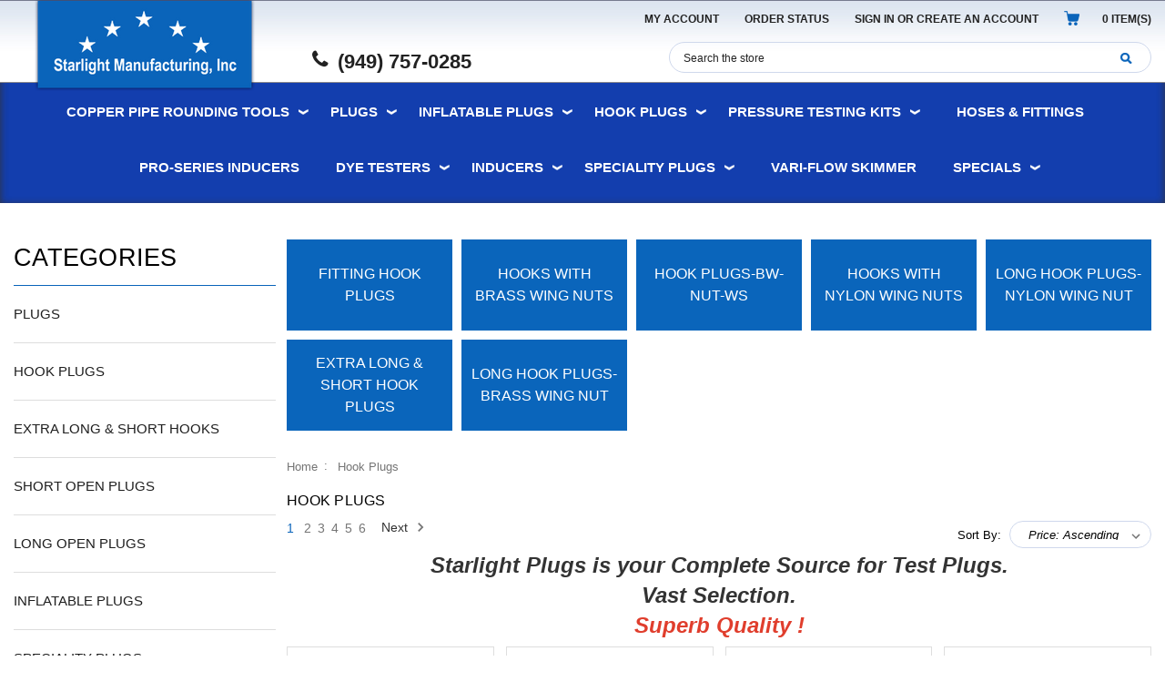

--- FILE ---
content_type: text/html; charset=UTF-8
request_url: https://starlightplugs.com/HOOKPLUGS/
body_size: 10230
content:


<!DOCTYPE html>
<html class="no-js" lang="en">
    <head>
        <title>Starlight Plugs is your complete source for leak detection plugs</title>
        <link rel="dns-prefetch preconnect" href="https://cdn11.bigcommerce.com/s-3pz6j6qvxb" crossorigin><link rel="dns-prefetch preconnect" href="https://fonts.googleapis.com/" crossorigin><link rel="dns-prefetch preconnect" href="https://fonts.gstatic.com/" crossorigin>
        <meta name="keywords" content=" leak detection plugs, plugs, pool leak plugs, rounding tools, inflatables, leak detection, nylon plug, expandable plugs, rubber plugs, rubber stoppers, mechanical test plugs"><meta name="description" content="Starlight Plugs carries a wide variety of leak test plugs.  Our plugs can be used for testing pools, as well as other types pressure testing. We offer high quality pressure testing kits."><link rel='canonical' href='https://starlightplugs.com/HOOKPLUGS/' /><meta name='platform' content='bigcommerce.stencil' />
        
                <link rel="next" href="https://starlightplugs.com/HOOKPLUGS/?page=2">


        <link href="https://cdn11.bigcommerce.com/r-522cb09e4d4c91362a873dfb66596075446f4cb2/img/bc_favicon.ico" rel="shortcut icon">
        <link rel="stylesheet" href="https://use.fontawesome.com/releases/v5.0.13/css/all.css" integrity="sha384-DNOHZ68U8hZfKXOrtjWvjxusGo9WQnrNx2sqG0tfsghAvtVlRW3tvkXWZh58N9jp" crossorigin="anonymous">
        <meta name="viewport" content="width=device-width, initial-scale=1, maximum-scale=1">

        <script>
            document.documentElement.className = document.documentElement.className.replace('no-js', 'js');
        </script>
        <script>
            window.lazySizesConfig = window.lazySizesConfig || {};
            window.lazySizesConfig.loadMode = 1;
        </script>
        <script async src="https://cdn11.bigcommerce.com/s-3pz6j6qvxb/stencil/d0ffe140-2657-0138-180d-0242ac110008/e/d2b5a4b0-667d-013e-585d-6ab1960b5fd3/dist/theme-bundle.head_async.js"></script>

        <link href="https://fonts.googleapis.com/css?family=Montserrat:700,500,400%7CKarla:400&display=swap" rel="stylesheet">
        <link data-stencil-stylesheet href="https://cdn11.bigcommerce.com/s-3pz6j6qvxb/stencil/d0ffe140-2657-0138-180d-0242ac110008/e/d2b5a4b0-667d-013e-585d-6ab1960b5fd3/css/theme-b8ff70d0-dfee-013b-361f-66df0cea43d4.css" rel="stylesheet">
        <link data-stencil-stylesheet href="https://cdn11.bigcommerce.com/s-3pz6j6qvxb/stencil/d0ffe140-2657-0138-180d-0242ac110008/e/d2b5a4b0-667d-013e-585d-6ab1960b5fd3/scss/custom.css" rel="stylesheet">

        
<script type="text/javascript" src="https://checkout-sdk.bigcommerce.com/v1/loader.js" defer ></script>
<script type="text/javascript">
var BCData = {};
</script>

<script nonce="">
(function () {
    var xmlHttp = new XMLHttpRequest();

    xmlHttp.open('POST', 'https://bes.gcp.data.bigcommerce.com/nobot');
    xmlHttp.setRequestHeader('Content-Type', 'application/json');
    xmlHttp.send('{"store_id":"999733015","timezone_offset":"-7.0","timestamp":"2026-02-01T10:50:02.15246000Z","visit_id":"07502d52-7edb-49fc-9f64-faafdf9a1f64","channel_id":1}');
})();
</script>

    </head>
    <body>
        <svg data-src="https://cdn11.bigcommerce.com/s-3pz6j6qvxb/stencil/d0ffe140-2657-0138-180d-0242ac110008/e/d2b5a4b0-667d-013e-585d-6ab1960b5fd3/img/icon-sprite.svg" class="icons-svg-sprite"></svg>
            <header>
        <div class="header" role="banner">
            <div class="headertop clearfix">
                <div class="container">
                        <div class="logo">
                            <a href="https://starlightplugs.com/">
            <div class="header-logo-image-container">
                <img class="header-logo-image" src="https://cdn11.bigcommerce.com/s-3pz6j6qvxb/images/stencil/250x100/logo_1549603961__70634.original.png" alt="Starlight Plugs" title="Starlight Plugs">
            </div>
</a>
                        </div>
                    <div class="topmenu">
    <ul>
        <li><a href="/account.php">My Account</a></li>
        <li><a href="">Order Status</a></li>        
        <li>
            <a href="/login.php">Sign In</a> or <a href="/login.php?action=create_account">Create an Account</a>
        </li>
        <li class="topcart">
            <a href="/cart.php"><img src="https://cdn11.bigcommerce.com/s-3pz6j6qvxb/stencil/d0ffe140-2657-0138-180d-0242ac110008/e/d2b5a4b0-667d-013e-585d-6ab1960b5fd3/img/cart.png"/>
            <span class="cart-quantity"></span>&nbsp;item(s)</a>
        </li>
    </ul>
</div>
<div class="bottombar">
    <a href="tel:9497570285" class="telphone"><img src="https://cdn11.bigcommerce.com/s-3pz6j6qvxb/stencil/d0ffe140-2657-0138-180d-0242ac110008/e/d2b5a4b0-667d-013e-585d-6ab1960b5fd3/img/phoneico.png" />(949) 757-0285</a>
    <div class="searchform">
        <div class="" id="quickSearch" aria-hidden="true" tabindex="-1" data-prevent-quick-search-close>
            <form class="form---" action="/search.php">
    <input class="form-input" data-search-quick name="search_query" id="search_query" data-error-message="Search field cannot be empty." placeholder="Search the store" autocomplete="off">
    <input type="submit" value="" />
</form>
<section class="quickSearchResults" data-bind="html: results"></section>
        </div>
    </div>
</div>
<div class="mobmenu">
<div class="burger">
	<img src="/product_images/uploaded_images/menu.png"/>
</div>
<div class="mobcart">
	<a href="/cart.php"><img src="https://cdn11.bigcommerce.com/s-3pz6j6qvxb/stencil/d0ffe140-2657-0138-180d-0242ac110008/e/d2b5a4b0-667d-013e-585d-6ab1960b5fd3/img/cart.png"/>
	<span class="cart-quantity"></span>&nbsp;item(s)</a>
</div>

</div>
                </div>
            </div>
            <div data-content-region="header_bottom"></div>
            
            <div class="mainmenu">
                <div class="container">
                    <div class="navPages-container" id="menu" data-menu>
                        <ul class="navPages-list">
        <li>
            <a class="navPages-action has-subMenu" href="https://starlightplugs.com/copper-pipe-rounding-tools/" data-collapsible="navPages-569">
    Copper Pipe  Rounding Tools
</a>
<div class="navPage-subMenu" id="navPages-569" aria-hidden="true" tabindex="-1">
    <ul>
        <li>
            <a class="allview navPage-subMenu-action navPages-action" href="https://starlightplugs.com/copper-pipe-rounding-tools/">All Copper Pipe  Rounding Tools</a>
        </li>
            <li>
                    <a class="navPage-subMenu-action navPages-action" href="https://starlightplugs.com/copper-pipe-rounding-tools/a-c-r-h-v-a-c/">A.C.R &amp; H.V.A.C.</a>
            </li>
            <li>
                    <a class="navPage-subMenu-action navPages-action" href="https://starlightplugs.com/copper-pipe-rounding-tools/copper-rounding-tool-type-l/">Copper Rounding Tool - Type-L </a>
            </li>
            <li>
                    <a class="navPage-subMenu-action navPages-action" href="https://starlightplugs.com/copper-pipe-rounding-tools/copper-rounding-tool-type-k/">Copper Rounding Tool -Type-K </a>
            </li>
    </ul>
</div>
        </li>
        <li>
            <a class="navPages-action has-subMenu" href="https://starlightplugs.com/hook-plugs/hook-plugs/" data-collapsible="navPages-573">
    Plugs
</a>
<div class="navPage-subMenu" id="navPages-573" aria-hidden="true" tabindex="-1">
    <ul>
        <li>
            <a class="allview navPage-subMenu-action navPages-action" href="https://starlightplugs.com/hook-plugs/hook-plugs/">All Plugs</a>
        </li>
            <li>
                    <a class="navPage-subMenu-action navPages-action" href="https://starlightplugs.com/plugs-Nylon-Plug/">Nylon Plugs</a>
            </li>
            <li>
                    <a class="navPage-subMenu-action navPages-action" href="https://starlightplugs.com/plugs/regular-nylon-wing-nut/">Regular-Nylon Wing Nut</a>
            </li>
            <li>
                    <a class="navPage-subMenu-action navPages-action" href="https://starlightplugs.com/plugs/regular-brass-wing-nut/">Regular-Brass Wing Nut</a>
            </li>
    </ul>
</div>
        </li>
        <li>
            <a class="navPages-action has-subMenu" href="https://starlightplugs.com/inflatable-plugs/" data-collapsible="navPages-628">
    Inflatable Plugs
</a>
<div class="navPage-subMenu" id="navPages-628" aria-hidden="true" tabindex="-1">
    <ul>
        <li>
            <a class="allview navPage-subMenu-action navPages-action" href="https://starlightplugs.com/inflatable-plugs/">All Inflatable Plugs</a>
        </li>
            <li>
                    <a class="navPage-subMenu-action navPages-action" href="https://starlightplugs.com/plugs/">Closed  Inflatable Plugs</a>
            </li>
            <li>
                    <a class="navPage-subMenu-action navPages-action" href="https://starlightplugs.com/plugs/open-inflatable-plugs/inflatable-plugs">Open Inflatable Plugs</a>
            </li>
    </ul>
</div>
        </li>
        <li>
            <a class="navPages-action has-subMenu activePage" href="https://starlightplugs.com/HOOKPLUGS/" data-collapsible="navPages-18">
    Hook Plugs
</a>
<div class="navPage-subMenu" id="navPages-18" aria-hidden="true" tabindex="-1">
    <ul>
        <li>
            <a class="allview navPage-subMenu-action navPages-action" href="https://starlightplugs.com/HOOKPLUGS/">All Hook Plugs</a>
        </li>
            <li>
                    <a class="navPage-subMenu-action navPages-action" href="https://starlightplugs.com/hook-plugs/fitting-hook-plugs/">Fitting Hook Plugs </a>
            </li>
            <li>
                    <a class="navPage-subMenu-action navPages-action" href="https://starlightplugs.com/hook-plugs/hooks-with-brass-wing-nuts/">Hooks With Brass Wing Nuts</a>
            </li>
            <li>
                    <a class="navPage-subMenu-action navPages-action" href="https://starlightplugs.com/hook-plugs/hook-plugs-bw-nut-ws/">Hook Plugs-BW-Nut-WS</a>
            </li>
            <li>
                    <a class="navPage-subMenu-action navPages-action" href="https://starlightplugs.com/hook-plugs/hooks-with-nylon-wing-nuts/">Hooks With Nylon Wing Nuts</a>
            </li>
            <li>
                    <a class="navPage-subMenu-action navPages-action" href="https://starlightplugs.com/hook-plugs/long-hook-plugs-nylon-wing-nut/">Long Hook Plugs-Nylon Wing Nut</a>
            </li>
            <li>
                    <a class="navPage-subMenu-action navPages-action" href="https://starlightplugs.com/hook-plugs/extra-long-short-hook-plugs/">Extra Long &amp; Short Hook Plugs</a>
            </li>
            <li>
                    <a class="navPage-subMenu-action navPages-action" href="https://starlightplugs.com/hook-plugs/long-hook-plugs-brass-wing-nut/">Long Hook Plugs-Brass Wing Nut</a>
            </li>
    </ul>
</div>
        </li>
        <li>
            <a class="navPages-action has-subMenu" href="https://starlightplugs.com/pressure-testing-kits/" data-collapsible="navPages-47">
    Pressure Testing Kits
</a>
<div class="navPage-subMenu" id="navPages-47" aria-hidden="true" tabindex="-1">
    <ul>
        <li>
            <a class="allview navPage-subMenu-action navPages-action" href="https://starlightplugs.com/pressure-testing-kits/">All Pressure Testing Kits</a>
        </li>
            <li>
                    <a class="navPage-subMenu-action navPages-action" href="https://starlightplugs.com/pressure-testing-kits/pressure-testing-kits/">Pressure Testing Kits </a>
            </li>
    </ul>
</div>
        </li>
        <li>
            <a class="navPages-action" href="https://starlightplugs.com/hoses-fittings/">Hoses &amp; Fittings</a>
        </li>
        <li>
            <a class="navPages-action" href="https://starlightplugs.com/pro-series-inducers/">pro-series inducers</a>
        </li>
        <li>
            <a class="navPages-action has-subMenu" href="https://starlightplugs.com/dye-testers/" data-collapsible="navPages-600">
    Dye Testers 
</a>
<div class="navPage-subMenu" id="navPages-600" aria-hidden="true" tabindex="-1">
    <ul>
        <li>
            <a class="allview navPage-subMenu-action navPages-action" href="https://starlightplugs.com/dye-testers/">All Dye Testers </a>
        </li>
            <li>
                    <a class="navPage-subMenu-action navPages-action" href="https://starlightplugs.com/dye-testers/dyes/">Dyes</a>
            </li>
    </ul>
</div>
        </li>
        <li>
            <a class="navPages-action has-subMenu" href="https://starlightplugs.com/inducers/" data-collapsible="navPages-588">
    Inducers
</a>
<div class="navPage-subMenu" id="navPages-588" aria-hidden="true" tabindex="-1">
    <ul>
        <li>
            <a class="allview navPage-subMenu-action navPages-action" href="https://starlightplugs.com/inducers/">All Inducers</a>
        </li>
            <li>
                    <a class="navPage-subMenu-action navPages-action" href="https://starlightplugs.com/inducers/short-open-plugs/">Short Open Plugs</a>
            </li>
            <li>
                    <a class="navPage-subMenu-action navPages-action" href="https://starlightplugs.com/inducers/long-open-plugs-inducers/">Long Open Plugs: Inducers</a>
            </li>
    </ul>
</div>
        </li>
        <li>
            <a class="navPages-action has-subMenu" href="https://starlightplugs.com/speciality-plugs/" data-collapsible="navPages-8">
    Speciality Plugs
</a>
<div class="navPage-subMenu" id="navPages-8" aria-hidden="true" tabindex="-1">
    <ul>
        <li>
            <a class="allview navPage-subMenu-action navPages-action" href="https://starlightplugs.com/speciality-plugs/">All Speciality Plugs</a>
        </li>
            <li>
                    <a class="navPage-subMenu-action navPages-action" href="https://starlightplugs.com/speciality-plugs/ortega-plugs/">ortega plugs</a>
            </li>
            <li>
                    <a class="navPage-subMenu-action navPages-action" href="https://starlightplugs.com/speciality-plugs/single-port-inducers/">Single Port Inducers</a>
            </li>
    </ul>
</div>
        </li>
        <li>
            <a class="navPages-action" href="https://starlightplugs.com/vari-flow-skimmer/">vari-flow skimmer</a>
        </li>
        <li>
            <a class="navPages-action has-subMenu" href="https://starlightplugs.com/specials/" data-collapsible="navPages-611">
    specials
</a>
<div class="navPage-subMenu" id="navPages-611" aria-hidden="true" tabindex="-1">
    <ul>
        <li>
            <a class="allview navPage-subMenu-action navPages-action" href="https://starlightplugs.com/specials/">All specials</a>
        </li>
            <li>
                    <a class="navPage-subMenu-action navPages-action" href="https://starlightplugs.com/specials/economy-plugs/">Economy Plugs</a>
            </li>
    </ul>
</div>
        </li>
</ul>
                    </div>                  
                </div>
            </div>
        </div>
    </header>
        <div class="body" data-currency-code="USD">
     
    <div class="container">
        
<div class="product_section">
	<div class="prodsidebar">
	    <h3>categories</h3>
<ul>
    <li><a href="/hook-plugs/hook-plugs/">Plugs</a></li>
    <li><a href="/hook-plugs/">Hook Plugs</a></li>
    <li><a href="/extra-long-short-hooks/">Extra Long & Short Hooks</a></li>
    <li><a href="/inducers/short-open-plugs/">Short Open Plugs</a></li>
    <li><a href="/inducers/long-open-plugs/">Long Open Plugs</a></li>
    <li><a href="/inducers/inflatable-plugs/">Inflatable Plugs</a></li>
    <li><a href="/speciality-plugs/">Speciality Plugs</a></li>
    <li><a href="/pro-series-open/">pro series plugs</a></li>
    <li><a href="/hoses-fittings/">hoses & fittings</a></li>
    <li><a href="/test-kits-pressure-testers-dye/">Pressure Testing Kits</a></li>
    <li><a href="/copper-rounding-tools/">copper rounding tools</a></li>
    <li><a href="/specials/">Specials</a></li>
    <!-- <li><a href="/miscellaneous/">miscellaneous</a></li> -->
</ul>	</div>
	<div class="product_lists">
			<ul class="subpagecategories">
				<li>
					<!-- <img src='[object Object]'/>	 -->
					<a href="https://starlightplugs.com/hook-plugs/fitting-hook-plugs/" alt="Fitting Hook Plugs " title="Fitting Hook Plugs ">Fitting Hook Plugs </a>
				</li>
				<li>
					<!-- <img src='https://cdn11.bigcommerce.com/s-3pz6j6qvxb/images/stencil/original/c/h-14__18694.1514452126_category.original.jpg'/>	 -->
					<a href="https://starlightplugs.com/hook-plugs/hooks-with-brass-wing-nuts/" alt="Hooks With Brass Wing Nuts" title="Hooks With Brass Wing Nuts">Hooks With Brass Wing Nuts</a>
				</li>
				<li>
					<!-- <img src='[object Object]'/>	 -->
					<a href="https://starlightplugs.com/hook-plugs/hook-plugs-bw-nut-ws/" alt="Hook Plugs-BW-Nut-WS" title="Hook Plugs-BW-Nut-WS">Hook Plugs-BW-Nut-WS</a>
				</li>
				<li>
					<!-- <img src='https://cdn11.bigcommerce.com/s-3pz6j6qvxb/images/stencil/original/x/h-14-nw-cmyg__47931.1522084808_category.original.jpg'/>	 -->
					<a href="https://starlightplugs.com/hook-plugs/hooks-with-nylon-wing-nuts/" alt="Hooks With Nylon Wing Nuts" title="Hooks With Nylon Wing Nuts">Hooks With Nylon Wing Nuts</a>
				</li>
				<li>
					<!-- <img src='https://cdn11.bigcommerce.com/s-3pz6j6qvxb/images/stencil/original/t/x-13-nw__35730.1517858754_category.original.jpg'/>	 -->
					<a href="https://starlightplugs.com/hook-plugs/long-hook-plugs-nylon-wing-nut/" alt="Long Hook Plugs-Nylon Wing Nut" title="Long Hook Plugs-Nylon Wing Nut">Long Hook Plugs-Nylon Wing Nut</a>
				</li>
				<li>
					<!-- <img src='[object Object]'/>	 -->
					<a href="https://starlightplugs.com/hook-plugs/extra-long-short-hook-plugs/" alt="Extra Long &amp; Short Hook Plugs" title="Extra Long &amp; Short Hook Plugs">Extra Long &amp; Short Hook Plugs</a>
				</li>
				<li>
					<!-- <img src='https://cdn11.bigcommerce.com/s-3pz6j6qvxb/images/stencil/original/p/x-10__66531.1514452271_category.original.jpg'/>	 -->
					<a href="https://starlightplugs.com/hook-plugs/long-hook-plugs-brass-wing-nut/" alt="Long Hook Plugs-Brass Wing Nut" title="Long Hook Plugs-Brass Wing Nut">Long Hook Plugs-Brass Wing Nut</a>
				</li>
			</ul>
		<div class="breadcrumbarea">
			<ul class="breadcrumbs" itemscope itemtype="http://schema.org/BreadcrumbList">
            <li class="breadcrumb " itemprop="itemListElement" itemscope itemtype="http://schema.org/ListItem">
                    <a href="https://starlightplugs.com/" class="breadcrumb-label" itemprop="item"><span itemprop="name">Home</span></a>
                <meta itemprop="position" content="1" />
            </li>
            <li class="breadcrumb is-active" itemprop="itemListElement" itemscope itemtype="http://schema.org/ListItem">
                    <meta itemprop="item" content="https://starlightplugs.com/HOOKPLUGS/">
                    <span class="breadcrumb-label" itemprop="name">Hook Plugs</span>
                <meta itemprop="position" content="2" />
            </li>
</ul>
		</div>
		<h3 class="catatitlename">Hook Plugs</h3>
		<div class="pagerandsorter">
			<div class="pagination">
    <ul class="pagination-list">
                <li class="pagination-item pagination-item--current">
                    <a class="pagination-link" href="/HOOKPLUGS/?page=1" data-faceted-search-facet>1</a>
                </li>
                <li class="pagination-item">
                    <a class="pagination-link" href="/HOOKPLUGS/?page=2" data-faceted-search-facet>2</a>
                </li>
                <li class="pagination-item">
                    <a class="pagination-link" href="/HOOKPLUGS/?page=3" data-faceted-search-facet>3</a>
                </li>
                <li class="pagination-item">
                    <a class="pagination-link" href="/HOOKPLUGS/?page=4" data-faceted-search-facet>4</a>
                </li>
                <li class="pagination-item">
                    <a class="pagination-link" href="/HOOKPLUGS/?page=5" data-faceted-search-facet>5</a>
                </li>
                <li class="pagination-item">
                    <a class="pagination-link" href="/HOOKPLUGS/?page=6" data-faceted-search-facet>6</a>
                </li>

            <li class="pagination-item pagination-item--next">
                <a class="pagination-link" href="https://starlightplugs.com/HOOKPLUGS/?page=2" data-faceted-search-facet>
                    Next
                    <i class="icon" aria-hidden="true">
                        <svg>
                            <use xmlns:xlink="http://www.w3.org/1999/xlink" xlink:href="#icon-chevron-right"></use>
                        </svg>
                    </i>
                </a>
            </li>
    </ul>
</div>
				<form class="actionBar" method="get" data-sort-by>
    <fieldset class="form-fieldset actionBar-section">
    <div class="form-field">
        <label class="form-label" for="sort">Sort By:</label>
        <select class="form-select form-select--small" name="sort" id="sort">
            <option value="featured" >Featured Items</option>
            <option value="newest" >Newest Items</option>
            <option value="bestselling" >Best Selling</option>
            <option value="alphaasc" >A to Z</option>
            <option value="alphadesc" >Z to A</option>
            <option value="avgcustomerreview" >By Review</option>
            <option value="priceasc" selected>Price: Ascending</option>
            <option value="pricedesc" >Price: Descending</option>
        </select>
    </div>
</fieldset>

</form>
		</div>
		<div class="cataimganddesc">
			<div class="cataimage">
			</div>
			<p style="text-align: center;"><span style="font-family: 'arial black', 'avant garde'; font-size: x-large;"><strong><em>Starlight Plugs is your Complete Source for Test Plugs. </em></strong></span></p>
<p style="text-align: center;"><span style="font-family: 'arial black', 'avant garde'; font-size: x-large;"><strong><em>Vast Selection.</em></strong></span></p>
<p style="text-align: center;"><span style="font-family: 'arial black', 'avant garde'; font-size: x-large; color: #e03e2d;"><strong><em>Superb Quality !</em></strong></span></p>
			<!-- snippet location categories -->			
		</div>
            <form action="/compare" method='POST'  data-product-compare>
            <ul class="productGrid">
    <li class="product">
                <div class="product_img">
        <a href="https://starlightplugs.com/h-14-bw-1-11-16-for-1-1-2-female-fittings-ws/" >
            <img class="lazyload" data-sizes="auto" src="https://cdn11.bigcommerce.com/s-3pz6j6qvxb/stencil/d0ffe140-2657-0138-180d-0242ac110008/e/d2b5a4b0-667d-013e-585d-6ab1960b5fd3/img/loading.svg" data-src="https://cdn11.bigcommerce.com/s-3pz6j6qvxb/stencil/d0ffe140-2657-0138-180d-0242ac110008/e/d2b5a4b0-667d-013e-585d-6ab1960b5fd3/img/ProductDefault.gif" alt="" title="">
        </a>
    </div>
<div class="proddesc">    
    <div class="prodtitle">
        <a href="https://starlightplugs.com/h-14-bw-1-11-16-for-1-1-2-female-fittings-ws/">H-14-BW-1-11/16&quot; For 1-1/2&quot; Female Fittings-WS</a>
    </div>
    <span class="price">
        <label>Price</label>
            
        <div class="price-section price-section--withoutTax rrp-price--withoutTax" >
            MSRP:
            <span data-product-rrp-price-without-tax class="price price--rrp"> 
                $11.55
            </span>
        </div>
        <div class="price-section price-section--withoutTax non-sale-price--withoutTax" >
            Was:
            <span data-product-non-sale-price-without-tax class="price price--non-sale">
                $11.55
            </span>
        </div>
        <div class="price-section price-section--withoutTax" >
            <span class="price-label" style="display: none;">
                
            </span>
            <span class="price-now-label" >
                Now:
            </span>
            <span data-product-price-without-tax class="price price--withoutTax">$8.00</span>
        </div>
    </span>
                <a href="https://starlightplugs.com/cart.php?action=add&amp;product_id=1075" data-event-type="product-click" class="button button--small card-figcaption-button">Add to Cart</a>
</div>
    </li>
    <li class="product">
                <div class="product_img">
        <a href="https://starlightplugs.com/x-1-nw-1-2-long-hook-plug-for-1-2-copper-pipe-nylon-wing-nut/" >
            <img class="lazyload" data-sizes="auto" src="https://cdn11.bigcommerce.com/s-3pz6j6qvxb/stencil/d0ffe140-2657-0138-180d-0242ac110008/e/d2b5a4b0-667d-013e-585d-6ab1960b5fd3/img/loading.svg" data-src="https://cdn11.bigcommerce.com/s-3pz6j6qvxb/images/stencil/500x659/products/248/610/NhOnqXOAUN5LDkl3MlKOhlmjFHkhav56oWhUbPz1GxQaATMg9zOcE6GImJj6dSyH__53401.1716917218.jpg?c=2" alt="X-1-NW: 1/2&quot; Long Hook Plug-For 1/2&quot; Copper Pipe-Nylon Wing Nut" title="X-1-NW: 1/2&quot; Long Hook Plug-For 1/2&quot; Copper Pipe-Nylon Wing Nut">
        </a>
    </div>
<div class="proddesc">    
    <div class="prodtitle">
        <a href="https://starlightplugs.com/x-1-nw-1-2-long-hook-plug-for-1-2-copper-pipe-nylon-wing-nut/">X-1-NW: 1/2&quot; Long Hook Plug-For 1/2&quot; Copper Pipe-Nylon Wing Nut</a>
    </div>
    <span class="price">
        <label>Price</label>
            
        <div class="price-section price-section--withoutTax rrp-price--withoutTax" style="display: none;">
            MSRP:
            <span data-product-rrp-price-without-tax class="price price--rrp"> 
                
            </span>
        </div>
        <div class="price-section price-section--withoutTax non-sale-price--withoutTax" style="display: none;">
            Was:
            <span data-product-non-sale-price-without-tax class="price price--non-sale">
                
            </span>
        </div>
        <div class="price-section price-section--withoutTax" >
            <span class="price-label" >
                
            </span>
            <span class="price-now-label" style="display: none;">
                Now:
            </span>
            <span data-product-price-without-tax class="price price--withoutTax">$8.85</span>
        </div>
    </span>
                <a href="https://starlightplugs.com/cart.php?action=add&amp;product_id=248" data-event-type="product-click" class="button button--small card-figcaption-button">Add to Cart</a>
</div>
    </li>
    <li class="product">
                <div class="product_img">
        <a href="https://starlightplugs.com/x-2-nw-9-16-long-hook-plug-fits-1-2-pvc-pipe-nylon-wing-nut/" >
            <img class="lazyload" data-sizes="auto" src="https://cdn11.bigcommerce.com/s-3pz6j6qvxb/stencil/d0ffe140-2657-0138-180d-0242ac110008/e/d2b5a4b0-667d-013e-585d-6ab1960b5fd3/img/loading.svg" data-src="https://cdn11.bigcommerce.com/s-3pz6j6qvxb/images/stencil/500x659/products/249/609/L6rRFRcPYBSIi3rDWjTwFsTCfxeXRZ8iKuhIME5NikLDzL0t9CR1xezdJ1ygQofc__10427.1716917217.jpg?c=2" alt="X-2-NW: 9/16&quot; Long Hook Plug fits 1/2&quot; PVC Pipe-Nylon Wing Nut" title="X-2-NW: 9/16&quot; Long Hook Plug fits 1/2&quot; PVC Pipe-Nylon Wing Nut">
        </a>
    </div>
<div class="proddesc">    
    <div class="prodtitle">
        <a href="https://starlightplugs.com/x-2-nw-9-16-long-hook-plug-fits-1-2-pvc-pipe-nylon-wing-nut/">X-2-NW: 9/16&quot; Long Hook Plug fits 1/2&quot; PVC Pipe-Nylon Wing Nut</a>
    </div>
    <span class="price">
        <label>Price</label>
            
        <div class="price-section price-section--withoutTax rrp-price--withoutTax" style="display: none;">
            MSRP:
            <span data-product-rrp-price-without-tax class="price price--rrp"> 
                
            </span>
        </div>
        <div class="price-section price-section--withoutTax non-sale-price--withoutTax" style="display: none;">
            Was:
            <span data-product-non-sale-price-without-tax class="price price--non-sale">
                
            </span>
        </div>
        <div class="price-section price-section--withoutTax" >
            <span class="price-label" >
                
            </span>
            <span class="price-now-label" style="display: none;">
                Now:
            </span>
            <span data-product-price-without-tax class="price price--withoutTax">$8.95</span>
        </div>
    </span>
                <a href="https://starlightplugs.com/cart.php?action=add&amp;product_id=249" data-event-type="product-click" class="button button--small card-figcaption-button">Add to Cart</a>
</div>
    </li>
    <li class="product">
                <div class="product_img">
        <a href="https://starlightplugs.com/h-1-nw-1-2-hook-plug-for-1-2-copper-pipe-nylon-wing-nut/" >
            <img class="lazyload" data-sizes="auto" src="https://cdn11.bigcommerce.com/s-3pz6j6qvxb/stencil/d0ffe140-2657-0138-180d-0242ac110008/e/d2b5a4b0-667d-013e-585d-6ab1960b5fd3/img/loading.svg" data-src="https://cdn11.bigcommerce.com/s-3pz6j6qvxb/images/stencil/500x659/products/230/786/XM9nJaBDVWNkTKvZm9a9uj0Nb50LK2TPXGsVdDCKJztoTvaIHWlbeKGVRFf7lqpl__32838.1716917225.jpg?c=2" alt="H-1-NW:  1/2&quot; Hook Plug for 1/2&quot; Copper Pipe-Nylon Wing Nut" title="H-1-NW:  1/2&quot; Hook Plug for 1/2&quot; Copper Pipe-Nylon Wing Nut">
        </a>
    </div>
<div class="proddesc">    
    <div class="prodtitle">
        <a href="https://starlightplugs.com/h-1-nw-1-2-hook-plug-for-1-2-copper-pipe-nylon-wing-nut/">H-1-NW:  1/2&quot; Hook Plug for 1/2&quot; Copper Pipe-Nylon Wing Nut</a>
    </div>
    <span class="price">
        <label>Price</label>
            
        <div class="price-section price-section--withoutTax rrp-price--withoutTax" style="display: none;">
            MSRP:
            <span data-product-rrp-price-without-tax class="price price--rrp"> 
                
            </span>
        </div>
        <div class="price-section price-section--withoutTax non-sale-price--withoutTax" style="display: none;">
            Was:
            <span data-product-non-sale-price-without-tax class="price price--non-sale">
                
            </span>
        </div>
        <div class="price-section price-section--withoutTax" >
            <span class="price-label" >
                
            </span>
            <span class="price-now-label" style="display: none;">
                Now:
            </span>
            <span data-product-price-without-tax class="price price--withoutTax">$9.45</span>
        </div>
    </span>
                <a href="https://starlightplugs.com/cart.php?action=add&amp;product_id=230" data-event-type="product-click" class="button button--small card-figcaption-button">Add to Cart</a>
</div>
    </li>
    <li class="product">
                <div class="product_img">
        <a href="https://starlightplugs.com/h-2-nw-9-16-hook-plug-for-1-2-pvc-pipe-nylon-wing-nut/" >
            <img class="lazyload" data-sizes="auto" src="https://cdn11.bigcommerce.com/s-3pz6j6qvxb/stencil/d0ffe140-2657-0138-180d-0242ac110008/e/d2b5a4b0-667d-013e-585d-6ab1960b5fd3/img/loading.svg" data-src="https://cdn11.bigcommerce.com/s-3pz6j6qvxb/images/stencil/500x659/products/231/787/tuAhq1YoqW7PaZMNIMMSbmiRGeD3CRwp9hEmAJWawba3M11AzxDUAMFRItwdE8fC__71487.1716917216.jpg?c=2" alt="H-2-NW-9/16&quot; Hook Plug-For 1/2&quot; PVC Pipe-Nylon Wing Nut" title="H-2-NW-9/16&quot; Hook Plug-For 1/2&quot; PVC Pipe-Nylon Wing Nut">
        </a>
    </div>
<div class="proddesc">    
    <div class="prodtitle">
        <a href="https://starlightplugs.com/h-2-nw-9-16-hook-plug-for-1-2-pvc-pipe-nylon-wing-nut/">H-2-NW-9/16&quot; Hook Plug-For 1/2&quot; PVC Pipe-Nylon Wing Nut</a>
    </div>
    <span class="price">
        <label>Price</label>
            
        <div class="price-section price-section--withoutTax rrp-price--withoutTax" style="display: none;">
            MSRP:
            <span data-product-rrp-price-without-tax class="price price--rrp"> 
                
            </span>
        </div>
        <div class="price-section price-section--withoutTax non-sale-price--withoutTax" style="display: none;">
            Was:
            <span data-product-non-sale-price-without-tax class="price price--non-sale">
                
            </span>
        </div>
        <div class="price-section price-section--withoutTax" >
            <span class="price-label" >
                
            </span>
            <span class="price-now-label" style="display: none;">
                Now:
            </span>
            <span data-product-price-without-tax class="price price--withoutTax">$9.45</span>
        </div>
    </span>
                <a href="https://starlightplugs.com/cart.php?action=add&amp;product_id=231" data-event-type="product-click" class="button button--small card-figcaption-button">Add to Cart</a>
</div>
    </li>
    <li class="product">
                <div class="product_img">
        <a href="https://starlightplugs.com/h-3-nw-3-4-hook-plug-for-3-4-pipe-nylon-wing-nut/" >
            <img class="lazyload" data-sizes="auto" src="https://cdn11.bigcommerce.com/s-3pz6j6qvxb/stencil/d0ffe140-2657-0138-180d-0242ac110008/e/d2b5a4b0-667d-013e-585d-6ab1960b5fd3/img/loading.svg" data-src="https://cdn11.bigcommerce.com/s-3pz6j6qvxb/images/stencil/500x659/products/232/788/G0Keu5bW4QXxBZDcukvF6pfrkGdRyq6QGof3NQHVlcQG3t1akPtY5PecH2aqH4X7__16630.1716917217.jpg?c=2" alt="H-3-NW: 3/4&quot; Hook Plug for 3/4&quot; Pipe-Nylon Wing Nut" title="H-3-NW: 3/4&quot; Hook Plug for 3/4&quot; Pipe-Nylon Wing Nut">
        </a>
    </div>
<div class="proddesc">    
    <div class="prodtitle">
        <a href="https://starlightplugs.com/h-3-nw-3-4-hook-plug-for-3-4-pipe-nylon-wing-nut/">H-3-NW: 3/4&quot; Hook Plug for 3/4&quot; Pipe-Nylon Wing Nut</a>
    </div>
    <span class="price">
        <label>Price</label>
            
        <div class="price-section price-section--withoutTax rrp-price--withoutTax" style="display: none;">
            MSRP:
            <span data-product-rrp-price-without-tax class="price price--rrp"> 
                
            </span>
        </div>
        <div class="price-section price-section--withoutTax non-sale-price--withoutTax" style="display: none;">
            Was:
            <span data-product-non-sale-price-without-tax class="price price--non-sale">
                
            </span>
        </div>
        <div class="price-section price-section--withoutTax" >
            <span class="price-label" >
                
            </span>
            <span class="price-now-label" style="display: none;">
                Now:
            </span>
            <span data-product-price-without-tax class="price price--withoutTax">$9.45</span>
        </div>
    </span>
                <a href="https://starlightplugs.com/cart.php?action=add&amp;product_id=232" data-event-type="product-click" class="button button--small card-figcaption-button">Add to Cart</a>
</div>
    </li>
    <li class="product">
                <div class="product_img">
        <a href="https://starlightplugs.com/mh-1-1-2-mini-hook-plug-for-1-2-copper-pipe/" >
            <img class="lazyload" data-sizes="auto" src="https://cdn11.bigcommerce.com/s-3pz6j6qvxb/stencil/d0ffe140-2657-0138-180d-0242ac110008/e/d2b5a4b0-667d-013e-585d-6ab1960b5fd3/img/loading.svg" data-src="https://cdn11.bigcommerce.com/s-3pz6j6qvxb/images/stencil/500x659/products/381/742/R7CbRtp0Je8aIC7XCT1Yl862NZWJbMR3dwwZ3wy1hWObRUay9x8V4LZs3G3KU836__53928.1716917226.jpg?c=2" alt="MH-1: 1/2&quot; Mini Hook Plug for 1/2&quot; Copper Pipe" title="MH-1: 1/2&quot; Mini Hook Plug for 1/2&quot; Copper Pipe">
        </a>
    </div>
<div class="proddesc">    
    <div class="prodtitle">
        <a href="https://starlightplugs.com/mh-1-1-2-mini-hook-plug-for-1-2-copper-pipe/">MH-1: 1/2&quot; Mini Hook Plug for 1/2&quot; Copper Pipe</a>
    </div>
    <span class="price">
        <label>Price</label>
            
        <div class="price-section price-section--withoutTax rrp-price--withoutTax" style="display: none;">
            MSRP:
            <span data-product-rrp-price-without-tax class="price price--rrp"> 
                
            </span>
        </div>
        <div class="price-section price-section--withoutTax non-sale-price--withoutTax" style="display: none;">
            Was:
            <span data-product-non-sale-price-without-tax class="price price--non-sale">
                
            </span>
        </div>
        <div class="price-section price-section--withoutTax" >
            <span class="price-label" >
                
            </span>
            <span class="price-now-label" style="display: none;">
                Now:
            </span>
            <span data-product-price-without-tax class="price price--withoutTax">$10.35</span>
        </div>
    </span>
                <a href="https://starlightplugs.com/cart.php?action=add&amp;product_id=381" data-event-type="product-click" class="button button--small card-figcaption-button">Add to Cart</a>
</div>
    </li>
    <li class="product">
                <div class="product_img">
        <a href="https://starlightplugs.com/mh-2-9-16-mini-hook-plug-for-1-2-pvc-pipe/" >
            <img class="lazyload" data-sizes="auto" src="https://cdn11.bigcommerce.com/s-3pz6j6qvxb/stencil/d0ffe140-2657-0138-180d-0242ac110008/e/d2b5a4b0-667d-013e-585d-6ab1960b5fd3/img/loading.svg" data-src="https://cdn11.bigcommerce.com/s-3pz6j6qvxb/images/stencil/500x659/products/382/743/lvewUZ7vvcGHgaqXVto4L0GoV8EDM22d62Nxze7iBtpqLmAyXZ8nA5VgrKNiiOg0__65166.1716917216.jpg?c=2" alt="MH-2: 9/16&quot; Mini Hook Plug for 1/2&quot; PVC Pipe" title="MH-2: 9/16&quot; Mini Hook Plug for 1/2&quot; PVC Pipe">
        </a>
    </div>
<div class="proddesc">    
    <div class="prodtitle">
        <a href="https://starlightplugs.com/mh-2-9-16-mini-hook-plug-for-1-2-pvc-pipe/">MH-2: 9/16&quot; Mini Hook Plug for 1/2&quot; PVC Pipe</a>
    </div>
    <span class="price">
        <label>Price</label>
            
        <div class="price-section price-section--withoutTax rrp-price--withoutTax" style="display: none;">
            MSRP:
            <span data-product-rrp-price-without-tax class="price price--rrp"> 
                
            </span>
        </div>
        <div class="price-section price-section--withoutTax non-sale-price--withoutTax" style="display: none;">
            Was:
            <span data-product-non-sale-price-without-tax class="price price--non-sale">
                
            </span>
        </div>
        <div class="price-section price-section--withoutTax" >
            <span class="price-label" >
                
            </span>
            <span class="price-now-label" style="display: none;">
                Now:
            </span>
            <span data-product-price-without-tax class="price price--withoutTax">$10.45</span>
        </div>
    </span>
                <a href="https://starlightplugs.com/cart.php?action=add&amp;product_id=382" data-event-type="product-click" class="button button--small card-figcaption-button">Add to Cart</a>
</div>
    </li>
    <li class="product">
                <div class="product_img">
        <a href="https://starlightplugs.com/mh-3-3-4-mini-hook-plug-for-3-4-pipe/" >
            <img class="lazyload" data-sizes="auto" src="https://cdn11.bigcommerce.com/s-3pz6j6qvxb/stencil/d0ffe140-2657-0138-180d-0242ac110008/e/d2b5a4b0-667d-013e-585d-6ab1960b5fd3/img/loading.svg" data-src="https://cdn11.bigcommerce.com/s-3pz6j6qvxb/images/stencil/500x659/products/383/746/RV0gDBJDuUNPRtTZTmbeBTszPJ6hI740UEEHRaCZmllgA07FH90fqkjxSReLC2V2__24169.1716917227.jpg?c=2" alt="MH-3: 3/4&quot; Mini Hook Plug for 3/4&quot; Pipe" title="MH-3: 3/4&quot; Mini Hook Plug for 3/4&quot; Pipe">
        </a>
    </div>
<div class="proddesc">    
    <div class="prodtitle">
        <a href="https://starlightplugs.com/mh-3-3-4-mini-hook-plug-for-3-4-pipe/">MH-3: 3/4&quot; Mini Hook Plug for 3/4&quot; Pipe</a>
    </div>
    <span class="price">
        <label>Price</label>
            
        <div class="price-section price-section--withoutTax rrp-price--withoutTax" style="display: none;">
            MSRP:
            <span data-product-rrp-price-without-tax class="price price--rrp"> 
                
            </span>
        </div>
        <div class="price-section price-section--withoutTax non-sale-price--withoutTax" style="display: none;">
            Was:
            <span data-product-non-sale-price-without-tax class="price price--non-sale">
                
            </span>
        </div>
        <div class="price-section price-section--withoutTax" >
            <span class="price-label" >
                
            </span>
            <span class="price-now-label" style="display: none;">
                Now:
            </span>
            <span data-product-price-without-tax class="price price--withoutTax">$10.50</span>
        </div>
    </span>
                <a href="https://starlightplugs.com/cart.php?action=add&amp;product_id=383" data-event-type="product-click" class="button button--small card-figcaption-button">Add to Cart</a>
</div>
    </li>
    <li class="product">
                <div class="product_img">
        <a href="https://starlightplugs.com/mh-4-13-16-mini-hook-plug/" >
            <img class="lazyload" data-sizes="auto" src="https://cdn11.bigcommerce.com/s-3pz6j6qvxb/stencil/d0ffe140-2657-0138-180d-0242ac110008/e/d2b5a4b0-667d-013e-585d-6ab1960b5fd3/img/loading.svg" data-src="https://cdn11.bigcommerce.com/s-3pz6j6qvxb/images/stencil/500x659/products/384/778/gDJ3D83oRnADPlVR8yExdCFNhqHI7PwZgOhz8ucE7kCIWLw4KyCZO7VjUS7CVJYR__20122.1716917216.jpg?c=2" alt="MH-4: 13/16&quot; Mini Hook Plug " title="MH-4: 13/16&quot; Mini Hook Plug ">
        </a>
    </div>
<div class="proddesc">    
    <div class="prodtitle">
        <a href="https://starlightplugs.com/mh-4-13-16-mini-hook-plug/">MH-4: 13/16&quot; Mini Hook Plug </a>
    </div>
    <span class="price">
        <label>Price</label>
            
        <div class="price-section price-section--withoutTax rrp-price--withoutTax" style="display: none;">
            MSRP:
            <span data-product-rrp-price-without-tax class="price price--rrp"> 
                
            </span>
        </div>
        <div class="price-section price-section--withoutTax non-sale-price--withoutTax" style="display: none;">
            Was:
            <span data-product-non-sale-price-without-tax class="price price--non-sale">
                
            </span>
        </div>
        <div class="price-section price-section--withoutTax" >
            <span class="price-label" >
                
            </span>
            <span class="price-now-label" style="display: none;">
                Now:
            </span>
            <span data-product-price-without-tax class="price price--withoutTax">$10.75</span>
        </div>
    </span>
                <a href="https://starlightplugs.com/cart.php?action=add&amp;product_id=384" data-event-type="product-click" class="button button--small card-figcaption-button">Add to Cart</a>
</div>
    </li>
    <li class="product">
                <div class="product_img">
        <a href="https://starlightplugs.com/h-1-bw-1-2-hook-plug-for-1-1-2-copper-pipe-brass-wing-nut/" >
            <img class="lazyload" data-sizes="auto" src="https://cdn11.bigcommerce.com/s-3pz6j6qvxb/stencil/d0ffe140-2657-0138-180d-0242ac110008/e/d2b5a4b0-667d-013e-585d-6ab1960b5fd3/img/loading.svg" data-src="https://cdn11.bigcommerce.com/s-3pz6j6qvxb/images/stencil/500x659/products/25/510/Ch2fDH9bJQdXlQhI2SEqFL2K8A7uPDaSUJErbYmtm8Un0coiSyXbsMUOP28y65la__59700.1716917222.jpg?c=2" alt="H-1-BW:1/2&quot; Hook Plug for 1-1/2&quot; Copper Pipe-Brass Wing Nut" title="H-1-BW:1/2&quot; Hook Plug for 1-1/2&quot; Copper Pipe-Brass Wing Nut">
        </a>
    </div>
<div class="proddesc">    
    <div class="prodtitle">
        <a href="https://starlightplugs.com/h-1-bw-1-2-hook-plug-for-1-1-2-copper-pipe-brass-wing-nut/">H-1-BW:1/2&quot; Hook Plug for 1-1/2&quot; Copper Pipe-Brass Wing Nut</a>
    </div>
    <span class="price">
        <label>Price</label>
            
        <div class="price-section price-section--withoutTax rrp-price--withoutTax" style="display: none;">
            MSRP:
            <span data-product-rrp-price-without-tax class="price price--rrp"> 
                
            </span>
        </div>
        <div class="price-section price-section--withoutTax non-sale-price--withoutTax" style="display: none;">
            Was:
            <span data-product-non-sale-price-without-tax class="price price--non-sale">
                
            </span>
        </div>
        <div class="price-section price-section--withoutTax" >
            <span class="price-label" >
                
            </span>
            <span class="price-now-label" style="display: none;">
                Now:
            </span>
            <span data-product-price-without-tax class="price price--withoutTax">$11.00</span>
        </div>
    </span>
                <a href="https://starlightplugs.com/cart.php?action=add&amp;product_id=25" data-event-type="product-click" class="button button--small card-figcaption-button">Add to Cart</a>
</div>
    </li>
    <li class="product">
                <div class="product_img">
        <a href="https://starlightplugs.com/h-2-bw-9-16-hook-plug-for-1-2-pvc-pipe-brass-wing-nut/" >
            <img class="lazyload" data-sizes="auto" src="https://cdn11.bigcommerce.com/s-3pz6j6qvxb/stencil/d0ffe140-2657-0138-180d-0242ac110008/e/d2b5a4b0-667d-013e-585d-6ab1960b5fd3/img/loading.svg" data-src="https://cdn11.bigcommerce.com/s-3pz6j6qvxb/images/stencil/500x659/products/26/511/LDYmrXnT452I5504YAy4r0TcmqNTUlhFk56NemEhonQhWMKxGSKzVBoDe6qtByLo__04516.1716917221.jpg?c=2" alt="H-2-BW: 9/16&quot; Hook Plug for 1/2&quot; PVC Pipe-Brass Wing Nut" title="H-2-BW: 9/16&quot; Hook Plug for 1/2&quot; PVC Pipe-Brass Wing Nut">
        </a>
    </div>
<div class="proddesc">    
    <div class="prodtitle">
        <a href="https://starlightplugs.com/h-2-bw-9-16-hook-plug-for-1-2-pvc-pipe-brass-wing-nut/">H-2-BW: 9/16&quot; Hook Plug for 1/2&quot; PVC Pipe-Brass Wing Nut</a>
    </div>
    <span class="price">
        <label>Price</label>
            
        <div class="price-section price-section--withoutTax rrp-price--withoutTax" style="display: none;">
            MSRP:
            <span data-product-rrp-price-without-tax class="price price--rrp"> 
                
            </span>
        </div>
        <div class="price-section price-section--withoutTax non-sale-price--withoutTax" style="display: none;">
            Was:
            <span data-product-non-sale-price-without-tax class="price price--non-sale">
                
            </span>
        </div>
        <div class="price-section price-section--withoutTax" >
            <span class="price-label" >
                
            </span>
            <span class="price-now-label" style="display: none;">
                Now:
            </span>
            <span data-product-price-without-tax class="price price--withoutTax">$11.00</span>
        </div>
    </span>
                <a href="https://starlightplugs.com/cart.php?action=add&amp;product_id=26" data-event-type="product-click" class="button button--small card-figcaption-button">Add to Cart</a>
</div>
    </li>
</ul>
</form>
            <div class="pagination">
    <ul class="pagination-list">
                <li class="pagination-item pagination-item--current">
                    <a class="pagination-link" href="/HOOKPLUGS/?page=1" data-faceted-search-facet>1</a>
                </li>
                <li class="pagination-item">
                    <a class="pagination-link" href="/HOOKPLUGS/?page=2" data-faceted-search-facet>2</a>
                </li>
                <li class="pagination-item">
                    <a class="pagination-link" href="/HOOKPLUGS/?page=3" data-faceted-search-facet>3</a>
                </li>
                <li class="pagination-item">
                    <a class="pagination-link" href="/HOOKPLUGS/?page=4" data-faceted-search-facet>4</a>
                </li>
                <li class="pagination-item">
                    <a class="pagination-link" href="/HOOKPLUGS/?page=5" data-faceted-search-facet>5</a>
                </li>
                <li class="pagination-item">
                    <a class="pagination-link" href="/HOOKPLUGS/?page=6" data-faceted-search-facet>6</a>
                </li>

            <li class="pagination-item pagination-item--next">
                <a class="pagination-link" href="https://starlightplugs.com/HOOKPLUGS/?page=2" data-faceted-search-facet>
                    Next
                    <i class="icon" aria-hidden="true">
                        <svg>
                            <use xmlns:xlink="http://www.w3.org/1999/xlink" xlink:href="#icon-chevron-right"></use>
                        </svg>
                    </i>
                </a>
            </li>
    </ul>
</div>
	</div>
</div>


    </div>
    <div id="modal" class="modal" data-reveal data-prevent-quick-search-close>
    <a href="#" class="modal-close" aria-label="Close" role="button">
        <span aria-hidden="true">&#215;</span>
    </a>
    <div class="modal-content"></div>
    <div class="loadingOverlay"></div>
</div>
    <div id="alert-modal" class="modal modal--alert modal--small" data-reveal data-prevent-quick-search-close>
    <div class="swal2-icon swal2-error swal2-icon-show"><span class="swal2-x-mark"><span class="swal2-x-mark-line-left"></span><span class="swal2-x-mark-line-right"></span></span></div>

    <div class="modal-content"></div>

    <div class="button-container"><button type="button" class="confirm button" data-reveal-close>OK</button></div>
</div>
</div>
        <footer>
    <div class="footer">
        <div class="container">
            <div class="bankimage">
                <img src="https://cdn11.bigcommerce.com/s-3pz6j6qvxb/stencil/d0ffe140-2657-0138-180d-0242ac110008/e/d2b5a4b0-667d-013e-585d-6ab1960b5fd3/img/paypal.png"/>
            </div>
            <div class="footerarea clearfix">
                <div class="footerbox">
                    <h5>Customer Service</h5>
                    <ul>
                        <li><a href="/contact-us/">Contact us</a></li>
                        <li><a href="/shipping-returns/">Shipping information</a></li>
                        <li><a href="/shipping-returns/">Return & exchanges</a></li>
                        <li><a href="/faq/">FAQ</a></li>
                    </ul>
                </div>
                <div class="footerbox">
                    <h5>Company info</h5>
                    <ul>
                        <li><a href="/about-us/">About us</a></li>
                        <li><a href="/privacy-policy/">Privacy Policy</a></li>
                        <li><a href="/terms-of-use/">Terms of use</a></li>
                    </ul>
                </div>
                <div class="footerbox">
                    <h5>your account</h5>
                    <ul>
                        <li><a href="/account.php">My Account</a></li>
                        <li><a href="/account.php?action=order_status">order status</a></li>
                        <li><a href="/wishlist.php">wish list</a></li>
                        <li><a href="/cart.php">view cart</a></li>
                    </ul>
                </div>
                <div class="footerbox contactfoot">
                    <img src="https://cdn11.bigcommerce.com/s-3pz6j6qvxb/stencil/d0ffe140-2657-0138-180d-0242ac110008/e/d2b5a4b0-667d-013e-585d-6ab1960b5fd3/img/footerlogo.png"/>
                    <p>Copyright &copy; 2026 Starlight Manufacturing, Inc.<span>All Rights Reserved.</span></p>
                </div>
            </div>
        </div>
    </div>
</footer>
<script src="https://ajax.googleapis.com/ajax/libs/jquery/3.3.1/jquery.min.js"></script>
<script> 
    $(document).ready(function()
    {
        $(".burger").click(function(){
            $(".mainmenu").slideToggle("slow");
          });
        
        $('.mainmenu li:has(ul)').addClass('hassub');
        

        var msrp = $('.msrp_price').text();
        var mainprice = $('.selling_price_div .selling_price').text();
        
        if($.trim(msrp) == '')
        {
            $('.msrp_div .msrp_price').append(mainprice);
            $('.percentsave span').append("0");
        }
        else
        {
            var orignalprice = $(".msrp_price").text().replace("$", '');
           // alert(orignalprice);
            var saveprice = $(".you_save_div span").text().replace("$", "");
            var percentage = (saveprice/orignalprice)*100;
            var result = percentage.toFixed(2);
            $('.percentsave span').append(result);
        }

    });
    
     $(document).ready(function () {          
        var path = window.location.pathname;
        if (path == '/' || path == '/home.html') 
        {
          $("body").addClass("home");
        }
    });
</script>

        <script>window.__webpack_public_path__ = "https://cdn11.bigcommerce.com/s-3pz6j6qvxb/stencil/d0ffe140-2657-0138-180d-0242ac110008/e/d2b5a4b0-667d-013e-585d-6ab1960b5fd3/dist/";</script>
        <script src="https://cdn11.bigcommerce.com/s-3pz6j6qvxb/stencil/d0ffe140-2657-0138-180d-0242ac110008/e/d2b5a4b0-667d-013e-585d-6ab1960b5fd3/dist/theme-bundle.main.js"></script>
        <script>
            window.stencilBootstrap("category", "{\"categoryProductsPerPage\":12,\"themeSettings\":{\"optimizedCheckout-formChecklist-color\":\"#333333\",\"homepage_new_products_column_count\":4,\"card--alternate-color--hover\":\"#ffffff\",\"optimizedCheckout-colorFocus\":\"#4496f6\",\"fontSize-root\":14,\"show_accept_amex\":false,\"optimizedCheckout-buttonPrimary-borderColorDisabled\":\"transparent\",\"homepage_top_products_count\":4,\"paymentbuttons-paypal-size\":\"responsive\",\"optimizedCheckout-buttonPrimary-backgroundColorActive\":\"#000000\",\"brandpage_products_per_page\":12,\"color-secondaryDarker\":\"#cccccc\",\"navUser-color\":\"#333333\",\"color-textBase--active\":\"#757575\",\"social_icon_placement_bottom\":\"bottom_none\",\"show_powered_by\":true,\"show_accept_amazonpay\":false,\"fontSize-h4\":20,\"checkRadio-borderColor\":\"#cccccc\",\"color-primaryDarker\":\"#333333\",\"optimizedCheckout-buttonPrimary-colorHover\":\"#ffffff\",\"brand_size\":\"190x250\",\"optimizedCheckout-logo-position\":\"left\",\"optimizedCheckout-discountBanner-backgroundColor\":\"#e5e5e5\",\"color-textLink--hover\":\"#757575\",\"pdp-sale-price-label\":\"Now:\",\"optimizedCheckout-buttonSecondary-backgroundColorHover\":\"#f5f5f5\",\"optimizedCheckout-headingPrimary-font\":\"Google_Montserrat_700\",\"logo_size\":\"250x100\",\"optimizedCheckout-formField-backgroundColor\":\"#ffffff\",\"footer-backgroundColor\":\"#ffffff\",\"navPages-color\":\"#333333\",\"productpage_reviews_count\":9,\"optimizedCheckout-step-borderColor\":\"#dddddd\",\"show_accept_paypal\":false,\"paymentbuttons-paypal-label\":\"checkout\",\"paymentbuttons-paypal-shape\":\"pill\",\"optimizedCheckout-discountBanner-textColor\":\"#333333\",\"optimizedCheckout-backgroundImage-size\":\"1000x400\",\"pdp-retail-price-label\":\"MSRP:\",\"optimizedCheckout-buttonPrimary-font\":\"Google_Montserrat_500\",\"carousel-dot-color\":\"#333333\",\"button--disabled-backgroundColor\":\"#cccccc\",\"blockquote-cite-font-color\":\"#999999\",\"optimizedCheckout-formField-shadowColor\":\"transparent\",\"categorypage_products_per_page\":12,\"container-fill-base\":\"#ffffff\",\"paymentbuttons-paypal-layout\":\"vertical\",\"homepage_featured_products_column_count\":4,\"button--default-color\":\"#666666\",\"pace-progress-backgroundColor\":\"#999999\",\"color-textLink--active\":\"#757575\",\"optimizedCheckout-loadingToaster-backgroundColor\":\"#333333\",\"color-textHeading\":\"#444444\",\"show_accept_discover\":false,\"optimizedCheckout-formField-errorColor\":\"#d14343\",\"spinner-borderColor-dark\":\"#999999\",\"restrict_to_login\":false,\"input-font-color\":\"#666666\",\"select-bg-color\":\"#ffffff\",\"show_accept_mastercard\":false,\"show_custom_fields_tabs\":false,\"color_text_product_sale_badges\":\"#ffffff\",\"optimizedCheckout-link-font\":\"Google_Montserrat_500\",\"homepage_show_carousel_arrows\":true,\"carousel-arrow-bgColor\":\"#ffffff\",\"lazyload_mode\":\"lazyload+lqip\",\"carousel-title-color\":\"#444444\",\"color_hover_product_sale_badges\":\"#000000\",\"show_accept_googlepay\":false,\"card--alternate-borderColor\":\"#ffffff\",\"homepage_new_products_count\":5,\"button--disabled-color\":\"#ffffff\",\"color-primaryDark\":\"#666666\",\"color-grey\":\"#999999\",\"body-font\":\"Google_Karla_400\",\"optimizedCheckout-step-textColor\":\"#ffffff\",\"optimizedCheckout-buttonPrimary-borderColorActive\":\"transparent\",\"navPages-subMenu-backgroundColor\":\"#e5e5e5\",\"button--primary-backgroundColor\":\"#444444\",\"optimizedCheckout-formField-borderColor\":\"#cccccc\",\"checkRadio-color\":\"#333333\",\"show_product_dimensions\":false,\"optimizedCheckout-link-color\":\"#476bef\",\"card-figcaption-button-background\":\"#ffffff\",\"icon-color-hover\":\"#999999\",\"button--default-borderColor\":\"#cccccc\",\"optimizedCheckout-headingSecondary-font\":\"Google_Montserrat_700\",\"headings-font\":\"Google_Montserrat_400\",\"label-backgroundColor\":\"#cccccc\",\"button--primary-backgroundColorHover\":\"#666666\",\"pdp-non-sale-price-label\":\"Was:\",\"button--disabled-borderColor\":\"transparent\",\"label-color\":\"#ffffff\",\"optimizedCheckout-headingSecondary-color\":\"#333333\",\"select-arrow-color\":\"#757575\",\"logo_fontSize\":28,\"alert-backgroundColor\":\"#ffffff\",\"optimizedCheckout-logo-size\":\"250x100\",\"default_image_brand\":\"img/BrandDefault.gif\",\"card-title-color\":\"#333333\",\"product_list_display_mode\":\"grid\",\"optimizedCheckout-link-hoverColor\":\"#002fe1\",\"fontSize-h5\":15,\"product_size\":\"500x659\",\"paymentbuttons-paypal-color\":\"gold\",\"homepage_show_carousel\":true,\"optimizedCheckout-body-backgroundColor\":\"#ffffff\",\"carousel-arrow-borderColor\":\"#ffffff\",\"button--default-borderColorActive\":\"#757575\",\"header-backgroundColor\":\"#ffffff\",\"paymentbuttons-paypal-tagline\":false,\"color-greyDarkest\":\"#000000\",\"color_badge_product_sale_badges\":\"#007dc6\",\"price_ranges\":true,\"productpage_videos_count\":8,\"color-greyDark\":\"#666666\",\"optimizedCheckout-buttonSecondary-borderColorHover\":\"#999999\",\"optimizedCheckout-discountBanner-iconColor\":\"#333333\",\"optimizedCheckout-buttonSecondary-borderColor\":\"#cccccc\",\"optimizedCheckout-loadingToaster-textColor\":\"#ffffff\",\"optimizedCheckout-buttonPrimary-colorDisabled\":\"#ffffff\",\"optimizedCheckout-formField-placeholderColor\":\"#999999\",\"navUser-color-hover\":\"#757575\",\"icon-ratingFull\":\"#757575\",\"default_image_gift_certificate\":\"img/GiftCertificate.png\",\"color-textBase--hover\":\"#757575\",\"color-errorLight\":\"#ffdddd\",\"social_icon_placement_top\":false,\"blog_size\":\"190x250\",\"shop_by_price_visibility\":true,\"optimizedCheckout-buttonSecondary-colorActive\":\"#000000\",\"optimizedCheckout-orderSummary-backgroundColor\":\"#ffffff\",\"color-warningLight\":\"#fffdea\",\"show_product_weight\":true,\"button--default-colorActive\":\"#000000\",\"color-info\":\"#666666\",\"optimizedCheckout-formChecklist-backgroundColorSelected\":\"#f5f5f5\",\"show_product_quick_view\":true,\"button--default-borderColorHover\":\"#999999\",\"card--alternate-backgroundColor\":\"#ffffff\",\"hide_content_navigation\":false,\"pdp-price-label\":\"\",\"show_copyright_footer\":true,\"swatch_option_size\":\"22x22\",\"optimizedCheckout-orderSummary-borderColor\":\"#dddddd\",\"optimizedCheckout-show-logo\":\"none\",\"carousel-description-color\":\"#333333\",\"optimizedCheckout-formChecklist-backgroundColor\":\"#ffffff\",\"fontSize-h2\":25,\"optimizedCheckout-step-backgroundColor\":\"#757575\",\"optimizedCheckout-headingPrimary-color\":\"#333333\",\"color-textBase\":\"#333333\",\"color-warning\":\"#f1a500\",\"productgallery_size\":\"500x659\",\"alert-color\":\"#333333\",\"shop_by_brand_show_footer\":true,\"card-figcaption-button-color\":\"#333333\",\"searchpage_products_per_page\":12,\"color-textSecondary--active\":\"#333333\",\"optimizedCheckout-formField-inputControlColor\":\"#476bef\",\"optimizedCheckout-contentPrimary-color\":\"#333333\",\"optimizedCheckout-buttonSecondary-font\":\"Google_Montserrat_500\",\"storeName-color\":\"#333333\",\"optimizedCheckout-backgroundImage\":\"\",\"form-label-font-color\":\"#666666\",\"color-greyLightest\":\"#e5e5e5\",\"optimizedCheckout-header-backgroundColor\":\"#f5f5f5\",\"productpage_related_products_count\":10,\"optimizedCheckout-buttonSecondary-backgroundColorActive\":\"#e5e5e5\",\"color-textLink\":\"#333333\",\"color-greyLighter\":\"#cccccc\",\"color-secondaryDark\":\"#e5e5e5\",\"fontSize-h6\":13,\"paymentbuttons-paypal-fundingicons\":false,\"carousel-arrow-color\":\"#999999\",\"productpage_similar_by_views_count\":10,\"pdp-custom-fields-tab-label\":\"Additional Information\",\"loadingOverlay-backgroundColor\":\"#ffffff\",\"optimizedCheckout-buttonPrimary-color\":\"#ffffff\",\"input-bg-color\":\"#ffffff\",\"navPages-subMenu-separatorColor\":\"#cccccc\",\"navPages-color-hover\":\"#757575\",\"color-infoLight\":\"#dfdfdf\",\"product_sale_badges\":\"none\",\"default_image_product\":\"img/ProductDefault.gif\",\"navUser-dropdown-borderColor\":\"#cccccc\",\"optimizedCheckout-buttonPrimary-colorActive\":\"#ffffff\",\"color-greyMedium\":\"#757575\",\"optimizedCheckout-formChecklist-borderColor\":\"#cccccc\",\"fontSize-h1\":28,\"homepage_featured_products_count\":4,\"color-greyLight\":\"#999999\",\"optimizedCheckout-logo\":\"\",\"icon-ratingEmpty\":\"#cccccc\",\"show_product_details_tabs\":false,\"icon-color\":\"#757575\",\"overlay-backgroundColor\":\"#333333\",\"input-border-color-active\":\"#999999\",\"hide_contact_us_page_heading\":false,\"container-fill-dark\":\"#e5e5e5\",\"optimizedCheckout-buttonPrimary-backgroundColorDisabled\":\"#cccccc\",\"button--primary-color\":\"#ffffff\",\"optimizedCheckout-buttonPrimary-borderColorHover\":\"transparent\",\"color-successLight\":\"#d5ffd8\",\"color-greyDarker\":\"#333333\",\"show_product_quantity_box\":true,\"color-success\":\"#008a06\",\"optimizedCheckout-header-borderColor\":\"#dddddd\",\"zoom_size\":\"1280x1280\",\"color-white\":\"#ffffff\",\"optimizedCheckout-buttonSecondary-backgroundColor\":\"#ffffff\",\"productview_thumb_size\":\"50x50\",\"fontSize-h3\":22,\"spinner-borderColor-light\":\"#ffffff\",\"geotrust_ssl_common_name\":\"\",\"carousel-bgColor\":\"#ffffff\",\"carousel-dot-color-active\":\"#757575\",\"input-border-color\":\"#cccccc\",\"optimizedCheckout-buttonPrimary-backgroundColor\":\"#333333\",\"color-secondary\":\"#ffffff\",\"button--primary-backgroundColorActive\":\"#000000\",\"color-textSecondary--hover\":\"#333333\",\"color-whitesBase\":\"#e5e5e5\",\"body-bg\":\"#ffffff\",\"dropdown--quickSearch-backgroundColor\":\"#e5e5e5\",\"optimizedCheckout-contentSecondary-font\":\"Google_Montserrat_500\",\"navUser-dropdown-backgroundColor\":\"#ffffff\",\"color-primary\":\"#757575\",\"optimizedCheckout-contentPrimary-font\":\"Google_Montserrat_500\",\"supported_card_type_icons\":[\"american_express\",\"diners\",\"discover\",\"mastercard\",\"visa\"],\"navigation_design\":\"simple\",\"optimizedCheckout-formField-textColor\":\"#333333\",\"color-black\":\"#ffffff\",\"homepage_top_products_column_count\":4,\"hide_page_heading\":false,\"optimizedCheckout-buttonSecondary-colorHover\":\"#333333\",\"hide_breadcrumbs\":false,\"button--primary-colorActive\":\"#ffffff\",\"homepage_stretch_carousel_images\":false,\"optimizedCheckout-contentSecondary-color\":\"#757575\",\"card-title-color-hover\":\"#757575\",\"applePay-button\":\"black\",\"thumb_size\":\"100x100\",\"optimizedCheckout-buttonPrimary-borderColor\":\"#333333\",\"navUser-indicator-backgroundColor\":\"#333333\",\"optimizedCheckout-buttonSecondary-borderColorActive\":\"#757575\",\"hide_blog_page_heading\":false,\"optimizedCheckout-header-textColor\":\"#333333\",\"hide_category_page_heading\":false,\"optimizedCheckout-show-backgroundImage\":false,\"color-primaryLight\":\"#999999\",\"show_accept_visa\":false,\"logo-position\":\"center\",\"show_product_reviews_tabs\":false,\"carousel-dot-bgColor\":\"#ffffff\",\"optimizedCheckout-form-textColor\":\"#666666\",\"optimizedCheckout-buttonSecondary-color\":\"#333333\",\"geotrust_ssl_seal_size\":\"M\",\"button--icon-svg-color\":\"#757575\",\"alert-color-alt\":\"#ffffff\",\"button--default-colorHover\":\"#333333\",\"checkRadio-backgroundColor\":\"#ffffff\",\"optimizedCheckout-buttonPrimary-backgroundColorHover\":\"#666666\",\"input-disabled-bg\":\"#ffffff\",\"dropdown--wishList-backgroundColor\":\"#ffffff\",\"container-border-global-color-base\":\"#e5e5e5\",\"productthumb_size\":\"100x100\",\"button--primary-colorHover\":\"#ffffff\",\"color-error\":\"#cc4749\",\"homepage_blog_posts_count\":3,\"color-textSecondary\":\"#757575\",\"gallery_size\":\"300x300\"},\"genericError\":\"Oops! Something went wrong.\",\"maintenanceMode\":[],\"urls\":{\"home\":\"https://starlightplugs.com/\",\"account\":{\"index\":\"/account.php\",\"orders\":{\"all\":\"/account.php?action=order_status\",\"completed\":\"/account.php?action=view_orders\",\"save_new_return\":\"/account.php?action=save_new_return\"},\"update_action\":\"/account.php?action=update_account\",\"returns\":\"/account.php?action=view_returns\",\"addresses\":\"/account.php?action=address_book\",\"inbox\":\"/account.php?action=inbox\",\"send_message\":\"/account.php?action=send_message\",\"add_address\":\"/account.php?action=add_shipping_address\",\"wishlists\":{\"all\":\"/wishlist.php\",\"add\":\"/wishlist.php?action=addwishlist\",\"edit\":\"/wishlist.php?action=editwishlist\",\"delete\":\"/wishlist.php?action=deletewishlist\"},\"details\":\"/account.php?action=account_details\",\"recent_items\":\"/account.php?action=recent_items\",\"payment_methods\":{\"all\":\"/account.php?action=payment_methods\"}},\"brands\":\"https://starlightplugs.com/brands/\",\"gift_certificate\":{\"purchase\":\"/giftcertificates.php\",\"redeem\":\"/giftcertificates.php?action=redeem\",\"balance\":\"/giftcertificates.php?action=balance\"},\"auth\":{\"login\":\"/login.php\",\"check_login\":\"/login.php?action=check_login\",\"create_account\":\"/login.php?action=create_account\",\"save_new_account\":\"/login.php?action=save_new_account\",\"forgot_password\":\"/login.php?action=reset_password\",\"send_password_email\":\"/login.php?action=send_password_email\",\"save_new_password\":\"/login.php?action=save_new_password\",\"logout\":\"/login.php?action=logout\"},\"product\":{\"post_review\":\"/postreview.php\"},\"cart\":\"/cart.php\",\"checkout\":{\"single_address\":\"/checkout\",\"multiple_address\":\"/checkout.php?action=multiple\"},\"rss\":{\"products\":[]},\"contact_us_submit\":\"/pages.php?action=sendContactForm\",\"search\":\"/search.php\",\"compare\":\"/compare\",\"sitemap\":\"/sitemap.php\",\"subscribe\":{\"action\":\"/subscribe.php\"}},\"secureBaseUrl\":\"https://starlightplugs.com\",\"cartId\":null,\"template\":\"pages/category\"}").load();
        </script>

        <script type="text/javascript" src="https://cdn11.bigcommerce.com/shared/js/csrf-protection-header-5eeddd5de78d98d146ef4fd71b2aedce4161903e.js"></script>
<script type="text/javascript" src="https://cdn11.bigcommerce.com/r-522cb09e4d4c91362a873dfb66596075446f4cb2/javascript/visitor_stencil.js"></script>

    </body>
</html>


--- FILE ---
content_type: text/css; charset=UTF-8
request_url: https://cdn11.bigcommerce.com/s-3pz6j6qvxb/stencil/d0ffe140-2657-0138-180d-0242ac110008/e/d2b5a4b0-667d-013e-585d-6ab1960b5fd3/scss/custom.css
body_size: 4810
content:
html, body, div, span, applet, object, iframe,
h1, h2, h3, h4, h5, h6, p, blockquote, pre, a,
abbr, acronym, address, big, cite, code, del,
dfn, em, font, img, ins, kbd, q, s, samp, small,
strike, strong, sub, sup, tt, var, b, u, i, center,
dl, dt, dd, fieldset, form, label, legend, table,
caption, tbody, tfoot, thead, tr, th, td, ul, li {
    border: 0 none;
    list-style: none outside none;
    margin: 0;
    outline: medium none;
    padding: 0;
    font-family: 'Roboto', sans-serif;
}

img, a img {
    border: medium none;
}

.clear {
    border: medium none;
    clear: both;
    float: none;
    height: 1px;
    margin: 0;
    padding: 0;
}

a {
    text-decoration: none !important;
    transition: all 0.4s ease;
}

a:hover {
    text-decoration: underline;
}

h1, h2, h3, h4, h5, h6 {
    color: #535353;
    font-weight: normal;
}

h1, h2, h3, h4, h5, h6, p {
    padding-bottom: 10px;
}

h1 {
    font-size: 37px;
}

h2 {
    font-size: 25px;
}

h3 {
    font-size: 27px;
}

h4 {
    font-size: 24px;
}

h5 {
    font-size: 19px;
}

h6 {
    font-size: 17px;
}

p {
    font-size: 15px;
    line-height: 20px;
    color: #333333;
}

img {
    display: block;
    max-width: 100%;
    height: auto;
}
body {
	font-family: 'Roboto', sans-serif;
}
*, *::before, *::after
{
    box-sizing: border-box;
}
.clearfix {
  overflow: auto;
}
.clearfix::after {
  content: "";
  clear: both;
  display: table;
}
/*********************************************/

.container
{
    width: 1250px;
    margin: 0 auto;
    padding: 0 15px;
    box-sizing: border-box;
}
.headertop 
{
    background-image: url('../img/headerbg.jpg');
    background-repeat: repeat-x;
    position: relative;
    z-index: 9;
    overflow: hidden;
}
.header
{
    background-color: transparent;
    border-bottom: none;
}
.logo 
{
    float: left;
    width: 23%;
}
.topmenu {
    text-align: right;
    margin-top: 10px;
}
.topmenu,
.bottombar 
{
    float: right;
    width: 77%;
}
.topmenu li 
{
    font-size: 12px;
    text-transform: uppercase;
    font-weight: 700;
    color: #222222;
    display: inline-block;
    margin-left: 24px;
}
.topmenu li a
{
    color: #222222;
    display: initial;
}
.topmenu li a:hover
{
    color: #0a64ba;
}
.topmenu li.topcart img 
{
    margin-right: 25px;
    float: left;
}
.telphone 
{
    font-size: 22px;
    font-weight: 900;
    color: #222;
    float: left;
    margin-left: 40px;
    margin-top: 5px;
}
.telphone img 
{
    margin-right: 10px;
    margin-top: 4px;
    float: left;
}
.bottombar 
{
    margin-top: 15px;
}
.searchform 
{
    float: right;
    width: 530px;
    height: 34px;
    border: 1px solid #cfd8ec;
    border-radius: 30px;
}
.searchform form input 
{
    height: 33px;
    float: left;
    border: none;
    background: none;
    border-radius: 30px;
    width: 90%;
    padding-left: 15px;
    outline: none;
    font-size: 12px;
    font-weight: 500;
    color: #222;
}
.searchform form input::placeholder
{
    font-size: 12px;
    font-weight: 500;
    color: #222;
}
.searchform form input[type="submit"] 
{
    background-image: url(../img/searchico.png);
    background-repeat: no-repeat;
    width: 10%;
    height: 33px;
    background-position: center;
}
.catatitlename {
    font-size: 12pt;
    color: #000;
    text-transform: uppercase;
    font-weight: 500;
}
.pagerandsorter {
    overflow: hidden;
}
.pagination {
    float: left;
}
.pagerandsorter form.actionBar {
    float: right;
    margin: 0;
}
.pagerandsorter .actionBar-section .form-field
{
    margin-bottom: 0;
}
li.pagination-item.pagination-item--current .pagination-link 
{
    color: #0a64ba;
}
li.pagination-item .pagination-link {
    padding: 0;
}
.pagination-item.pagination-item--current
{
    border: none;
}
li.pagination-item.pagination-item--next {
    margin-top: -2px;
    margin-left: 15px;
}
.pagerandsorter .actionBar-section .form-select {
    color: #000;
    border: 1px solid #cfd8ec;
    border-radius: 40px;
    padding-left: 20px;
    font-style: italic;
}
.pagerandsorter .actionBar-section .form-field
{
    border: none;
}
.pagerandsorter .actionBar-section .form-label
{
    color: #000;
}
.mainmenu
{
    margin-top: -24px;
    /*background: rgba(6, 21, 78, 0.7);*/
    background: #133eae;
    text-align: center;
    padding-top: 25px;
    position: relative;
    box-shadow: 0px 2px 8px inset;
}
body.home .mainmenu
{
     background: rgba(6, 21, 78, 0.7);
}
.mainmenu li 
{
    font-size: 20px;
    text-transform: uppercase;
    font-weight: 700;
    display: inline-block;
    margin: 0 10px;
    padding-bottom: 12px;
}
.mainmenu li.hassub>a 
{
    padding-right: 21px;
    background-image: url(../img/dropico.png);
    background-repeat: no-repeat;
    background-position: center right;
    padding-left: 0;
    padding-top: 0;
    padding-bottom: 0;
    /*font-size: 20px;*/
    font-size: 15px;
    /*font-weight: 500;*/
    font-weight: 700;
    background-size: 11px;
}
.mainmenu li a
{
    color: #fff;
}
.mainmenu li a:hover
{
    color: #0A64BA;
}
.mainmenu li ul {
    background: #0a64ba;
    border: 4px solid #06154e;
    /*display: none; */
    position: absolute;
    top: 100%;
    padding: 10px;
    z-index: 999;
    min-width: 275px;
}
.mainmenu li ul li a {
    font-weight: normal;
}
.mainmenu li ul li .allview
{
    font-weight: 700;
    color: #fff;
}
.mainmenu li:hover ul 
{
    /*display: block;*/
}
.mainmenu .navPage-subMenu
{
	padding: 0 !important;
	position: relative;
}
.mainmenu .navPages-action.is-open
{
	background-color: transparent;
}
.mainmenu .navPages-action.activePage
{
    color: #fff;
}
.mainmenu .navPage-subMenu ul
{
	margin: 0 !important;
}
.mainmenu .navPage-subMenu.is-open
{
	top: 11px;
}
.mainmenu .navPage-subMenu-action
{
	padding: 0;
}
.mainmenu li ul li {
    font-size: 14px;
    text-align: left;
    padding-left: 15px;
    background-image: url(../img/listbg.png);
    background-repeat: no-repeat;
    background-position: center left;
    display: block;
    padding-bottom: 0;
    margin-bottom: 5px;
    margin-left: 0;
}
.mainmenu li ul li:last-child
{
    margin-bottom: 0;
}
.mainmenu li ul li a:hover
{
    color: #ddd;
}
.banner 
{
    margin-top: -60px;
}
.homecategories 
{
    padding: 50px 0 70px;
    background: #f7f8ff;
    box-shadow: inset -15px 50px 41px -40px #d1dcec;
    margin-top: -3px;
}
.homecategories ul 
{
    display: grid;
    grid-template-columns: 1fr 1fr 1fr;
    grid-gap: 20px;
}
.homecategories li {
    position: relative;
    transition: transform 0.3s;
}
.homecategories li:before {
    position: absolute;
    right: 0;
    left: 0;
    content: '';
    bottom: 0;
    background: rgba(255,255,255,.2);
    z-index: 99;
    top: 0;
    pointer-events: none;
    display: none;
}
.homecategories li:hover:before {
    display: block;
}

.footer 
{
    background: #0a64ba;
    padding: 30px 0;
}
.bankimage {
    text-align: center;
    border-bottom: 2px solid #222222;
    padding-bottom: 20px;
}
.bankimage img
{
    display: inline-block;
}
.footerbox h5 
{
    color: #dddddd;
    text-transform: uppercase;
    font-weight: 700;
    font-size: 16px;
}
.footerbox li 
{
    color: #dddddd;
    font-size: 14px;
    text-transform: capitalize;
    margin-bottom: 8px;
    list-style-type: disc;
    list-style-position: inside;
}
.footerbox li a
{
    color: #dddddd;
}
.footerbox li a:hover {
    color: #fff;
}
.footerbox 
{
    float: left;
}
.footerbox 
{
    float: left;
    width: 18%;
}
.footerbox.contactfoot 
{
    float: right;
    width: 33%;
    text-align: right;
}
.footerarea 
{
    padding-top: 40px;
}
.footerbox.contactfoot p 
{
    font-size: 14px;
    text-transform: uppercase;
    color: #dddddd;
    font-weight: 700;
}
.footerbox.contactfoot img 
{
    margin: 0 0 15px auto;
}
.footerbox.contactfoot p span 
{
    display: block;
}
.footerbox.contactfoot span, 
.footerbox.contactfoot span a 
{
    color: #dddddd;
}
.prodsidebar 
{
    float: left;
    width: 23%;
}
.prodsidebar h3 
{
    font-size: 20pt;
    text-transform: uppercase;
    font-weight: 500;
    color: #000;
    border-bottom: 1px solid #0a64ba;
}
.prodsidebar li {
    font-size: 11pt;
    text-transform: uppercase;
    color: #1e1e1e;
    font-weight: 500;
    border-bottom: 1px solid #dddddd;
}
.prodsidebar li a
{
    color: #1e1e1e;
    padding: 20px 0;
    display: block;
}
.prodsidebar li a:hover
{
    color: #0a64ba;
}
.product_lists {
    width: 76%;
    float: right;
}
.productGrid {
    display: grid;
    grid-template-columns: 1fr 1fr 1fr 1fr;
    grid-gap: 13px;
    grid-row-gap: 15px;
    margin: 0;
}
.productGrid .product,
.productCarousel-slide {
    padding: 0 0 10px;
    border-bottom: 5px solid #fff;
    width: 100%;
}
.productGrid li:hover,
.productCarousel-slide:hover {
    border-radius: 5px;
    border-bottom: 5px solid #133fac;
}
.productGrid:before
{
    display: none;
}
.page-sidebar+.page-content .productGrid .product
{
    width: 100%;
}
.proddesc {
    padding: 0 15px;
}
.product_img 
{
    height: 240px;
    background: #fff;
    border: 1px solid #dedede;
    position: relative;
    margin-bottom: 15px;
}
.product_img img 
{
    position: absolute;
    right: 0;
    left: 0;
    top: 0;
    bottom: 0;
    margin: auto;
    max-height: 200px;
    width: auto;
}
.prodtitle {
    margin-bottom: 10px;
}
.prodtitle a 
{
    font-weight: 500;
    font-size: 18px;
    text-transform: uppercase;
    color: #000;
    text-align: center;
    display: block;
    height: 44px;
    overflow: hidden;
    line-height: 23px;
}
.prodtitle a:hover
{
    color: #133fac;
}
.productGrid span.price,
.productCarousel-slide .price {
    display: block;
    font-size: 22px;
    font-weight: 500;
    color: #133fac;
    text-align: center;
    margin-bottom: 15px;
}
.productCarousel-slide .price .price
{
    margin: 0;
}
.productGrid span.price .price-section,
.productCarousel-slide .price .price-section
{
    display: inline-block;
}
.productGrid .button,
.productView-options .form-action .button,
.productCarousel-slide .button,
.button {
    font-size: 20px;
    text-transform: uppercase;
    color: #fff;
    text-align: center;
    display: block;
    font-family: 'Roboto Condensed', sans-serif;
    font-weight: 500;
    background: #133fac;
    padding: 7px 0;
    min-width: 115px;
    border-radius: 25px;
    box-shadow: 0px 2px 10px #888;
    border: 1px solid #133fac;
    margin: 0;
    line-height: inherit;
}
.productGrid .button:hover,
.productView-options .form-action .button:hover,
.productCarousel-slide .button:hover,
.button:hover
{
    color: #133fac;
    background: #fff;
}
.product_section 
{
    padding: 40px 0;
    overflow: hidden;
}
.breadcrumbarea {
    display: inline-block;
    float: none;
}
.breadcrumb
{
	margin-bottom: 10px;
    margin-top: 5px;
}
.breadcrumb li {
    display: inline-block;
    font-size: 9pt;
    color: #000;
    text-transform: uppercase; 
    margin-right: 8px;
    margin-bottom: 0;
}
.breadcrumb li a
{
	color: #000;
}
.body
{
    margin-top: 0;
    margin-bottom: 0;
}
.productView-images {
    padding: 0;
}
.productView-images  .productView-image
{
    padding: 0;
    border: 1px solid #dddddd;
}
.productView-title,
.page-heading {
    font-size: 24px;
    margin: 0;
    text-transform: uppercase;
    font-weight: 700;
    color: #1e1e1e;
    line-height: 25px;
    /*margin-top: -5px;*/
    border-bottom: 1px solid #0a64ba;
}
.form-field.form-field--increments label {
    font-size: 14pt;
    color: #1e1e1e;
    text-transform: uppercase;
    font-weight: 700;
    font-family: roboto;
    margin-right: 70px;
    margin-bottom: 0;
}
.productView-product
{
    padding-bottom: 0;
    border-bottom: 0;
}
dl.productView-info dd {
    margin: 0;
}
.productView-price
{
    margin: 15px 0;
}
.addtocartbtn 
{
    overflow: hidden;
    padding-bottom: 15px;
}
.addtocartbtn .form-field.form-field--increments {
    margin-bottom: 15px;
}
.productView-options .addtocartbtn .form-action .button {
    min-width: 200px;
    margin: 15px 0 0;
}
.productView-details 
{
    padding-left: 25px;
}
.addtocartbtn label,
.addtocartbtn .form-increment {
    float: left;
}
.form-increment .button {
    display: inline-block;
    min-width: auto;
    height: auto;
    background: no-repeat;
    box-shadow: none;
    padding: 0;
}
.cart-actions .button,
.panel-body .button,
.account-body .button,
#contact-us-page .button {
    min-width: 200px;
}
.productView-options .form-action,
.productView-details,
.productView-options .form-field,
.productView
{
    margin: 0;
}
.detailbottom {
    overflow: hidden;
    width: 100%;
    margin-bottom: 35px;
}
.descriptiondetail {
    padding: 15px 0;
    text-transform: uppercase;
}
.productView-thumbnails
{
    margin: 0;
}
.related_productssection p.productView-title 
{
    border-bottom: none;
    padding: 0;
}
.productCarousel-slide {
    padding: 0 15px 10px;
}
.selling_price_div,
.msrp_div {
    line-height: 20px;
}
.percentsave
{
    line-height: 25px;
}
.selling_price_label.label {
    font-size: 14pt;
    text-transform: uppercase;
    color: #1e1e1e;
    font-weight: 900;
    float: left;
    margin-right: 5px;
}
span.selling_price {
    color: #0a64ba;
    font-weight: 900;
    font-size: 14pt;
}
.msrp_div {
    text-decoration: line-through;
}
span.msrp_label.label {
    font-size: 14pt;
    color: #1e1e1e;
}
span.msrp_price {
    font-size: 14pt;
}
.percentsave {
    text-transform: uppercase;
    font-size: 14pt;
    color: #1e1e1e;
}
form.form.form-wishlist.form-action {
    font-size: 11pt;
    text-transform: uppercase;
    font-weight: 900;
    border-bottom: 1px solid;
    color: #1e1e1e;
    margin: 15px 0;
}
.tellafriend {
    margin: 15px 0;
}
#wishlist-dropdown.is-open {
    padding-right: 11px;
    background: #133fac;
    text-align: center;
}
#wishlist-dropdown.is-open input[type="submit"],
#wishlist-dropdown.is-open [data-wishlist] 
{
    background: none;
    border: none;
    color: #fff;
    font-weight: normal;
    text-transform: uppercase;
    padding: 15px 0;
    border-bottom: 1px solid;
    display: block;
    width: 100%;
}
#wishlist-dropdown.is-open input[type="submit"]:hover,
#wishlist-dropdown.is-open [data-wishlist]:hover
{
    background: #1649c8;
}
.socialLinks li.socialLinks-item.socialLinks-item--email
{
    display: none;
}
.form-increment 
{
    border: 1px solid #e3e3e3;
}
.form-increment .button 
{
    margin: 0;
    padding: 0;
    border: navajowhite;
    min-height: 25px;
}
.form-input--incrementTotal 
{   
    font-size: 16pt;
    font-weight: 900;
    color: #0a64ba;
}
.productView-reviewLink {
    font-size: 10pt;
    text-transform: uppercase;
    font-weight: 900;
    color: #1e1e1e;
}
.cart-header th {
    background: #133EAE;
    padding: 15px 5px;
    text-transform: uppercase;
    color: #fff;
}
.cart-total-label {
    text-transform: uppercase;
    color: #133EAE;
}
.cart-total-value, .cart-total-value button {
    color: #000;
    text-transform: uppercase;
}
.cataimage img {
    position: relative;
    height: 120px;
}
.heroCarousel {
    margin-top: -65px;
    margin-bottom: 0 !important;
}
.home .body .slick-dots {
    display: none !important;
}
.slick-next, .slick-prev {
    background: none;
    border: none;
}
.mobmenu {
    display: none;
}
.burger {
    float: left;
}
.mobcart {
    float: right;
}
.banners .banner
{
    margin-top: 0;
}
.breadcrumb::before {
    /*margin-left: 0;*/
    top: -1px;
    content: ":";
}
.productView-thumbnails .slick-list
{
    margin: 0;
}
.productView-thumbnail-link
{
    max-width: 100%;
    height: 115px;
}
.productView-thumbnails img
{
    max-height: 100px;
    max-width: 100%;
}
.productView .slick-dots
{
    display: none !important;
}
.productView-image+.productView-thumbnails {
    margin-top: 40px;
    position: relative;
}
/*.productView-image+.productView-thumbnails:before {
    position: absolute;
    content: '';
    background-image: url(https://cdn11.bigcommerce.com/s-3pz6j6qvxb/product_images/uploaded_images/enlarge.jpg);
    width: 45%;
    left: 0;
    right: 0;
    height: 15px;
    top: -30px;
    margin: auto;
}*/

.productView-thumbnails .slick-next {
    right: -30px;
}
.productView-thumbnails .slick-prev {
    left: -30px;
}

ul.subpagecategories {
    display: grid;
    grid-template-columns: 1fr 1fr 1fr 1fr 1fr;
    grid-gap: 10px;
    margin-bottom: 25px;
}

ul.subpagecategories li {
    display: grid;
    align-items: center;    
    font-size: 16px;
    text-align: center;
    padding: 10px;
    text-transform: uppercase;
    background: #0a65bb;
    min-height: 100px;
}
ul.subpagecategories li a
{
    color: #fff;
    
}
ul.subpagecategories li:hover
{
    background: #0a65bbb8;
}
.detailbottom .descriptiondetail {
    text-transform: initial;
    font-size: 16px;
}

.cart-item-image {
    max-height: 100px;
}
/************************************************/
/************** Media Queries *****************/
@media only screen and (min-width: 1200px) and (max-width: 1280px)
{
	.container
	{
		width: 100%;
	}
}

@media only screen and (max-width: 1199px)
{
    .container
    {
        width: 970px;
    }
    .searchform
    {
        width: 420px;
    }
    .mainmenu
    {
        padding-top: 15px;
        margin-top: 0;
    }
    .mainmenu li.hassub>a
    {
        font-size: 15px;
    }
    .productGrid
    {
        grid-template-columns: 1fr 1fr 1fr;
    }
}

@media only screen and (max-width: 991px)
{
    .container
    {
        width: 750px;
    }
    .searchform
    {
        width: 280px;
    }
    .footerbox 
    {
        width: 23%;
    }
    .prodsidebar h3
    {
        font-size: 16px;
    }
    .prodsidebar li
    {
        font-size: 8pt;        
    }
    .prodsidebar li a
    {
        padding: 15px 0;
    }
    .productGrid
    {
        grid-template-columns: 1fr 1fr;
    }
}

@media only screen and (max-width: 767px)
{
    .container
    {
        width: auto;
    }
    .mobmenu
    {
        display: block;
        margin-top: 15px;
        overflow: hidden;
        margin-bottom: 15px;
    }
    .navPages-container
    {
        display: block;
        position: relative;
    }
    .header
    {
        position: relative;
    }
    .logo {
        float: none;
        width: 100%;
    }
    .header-logo-image-unknown-size
    {
        max-height: initial;
    }
    .logo img {
        margin: 0 auto;
    }
    .headertop
    {
        background: #fff;
    }
    .topmenu
    {
        display: none;
    }
    .bottombar {
        margin-top: 15px;
        float: none;
        width: 100%;
        display: block;
        overflow: hidden;
        text-align: center;
    }
    .telphone {
        float: none;
        width: 195px;
        position: relative;
        overflow: hidden;
        display: block;
        margin: 0 auto;
    }
    .telphone img
    {
        margin-top: 10px;
    }
    .searchform {
        width: 290px;
        float: none;
        margin: 25px auto 0;
    }
    .quickSearchResults
    {
        margin-top: 0;
    }
    .mainmenu
    {
        display: none;
    }
    .mainmenu li ul
    {
        position: relative;
    }
    .mainmenu li
    {
        display: block;
        border-bottom: 1px solid #fff;
        padding: 15px 0;
    }
    .homecategories ul
    {
        grid-template-columns: 1fr;
    }
    .homecategories ul img
    {
        margin: 0 auto;
    }
    .footerbox {
        width: 100%;
        float: none;
        margin-bottom: 25px;
        text-align: center;
    }
    .footerbox h5,
    .footerbox li a
    {
        color: #fff;
    }
    .footerbox li
    {
        list-style: none;
    }
    .footerbox.contactfoot {
        float: none;
        width: 100%;
        text-align: center;
        margin-bottom: 0;
    }
    .footerbox.contactfoot img {
        margin: 0 auto 15px;
    }
    .prodsidebar,
    .product_lists
    {
        float: none;
        width: 100%;
    }
    .productGrid {
        grid-template-columns: 1fr 1fr;
        grid-gap: 5px;
    }
    .prodtitle a
    {
        font-size: 14px;
        line-height: 15px;
    }
    .productGrid span.price, .productCarousel-slide .price
    {
        font-size: 16px;
        margin-bottom: 5px;
    }
    .productGrid .button, .productView-options .form-action .button, .productCarousel-slide .button, .button {
        font-size: 14px;
    }
    .heroCarousel
    {
        margin-top: 0;
    }
    .mobcart img {
        display: inline-block;
    }
    .heroCarousel.slick-initialized {
        max-height: 200px;
        opacity: 1;
        height: 133px;
    }
    .heroCarousel-image-wrapper {
        height: auto !important;
    }
    .heroCarousel .slick-slide img {
        display: block;
        object-fit: cover;
        height: 130px;
    }
    .productView-details {
        padding: 0;
    }
    .productView-thumbnail-link
    {
        height: 65px;
    }
    .slick-slide img
    {
        height: 60px;
    }
}
